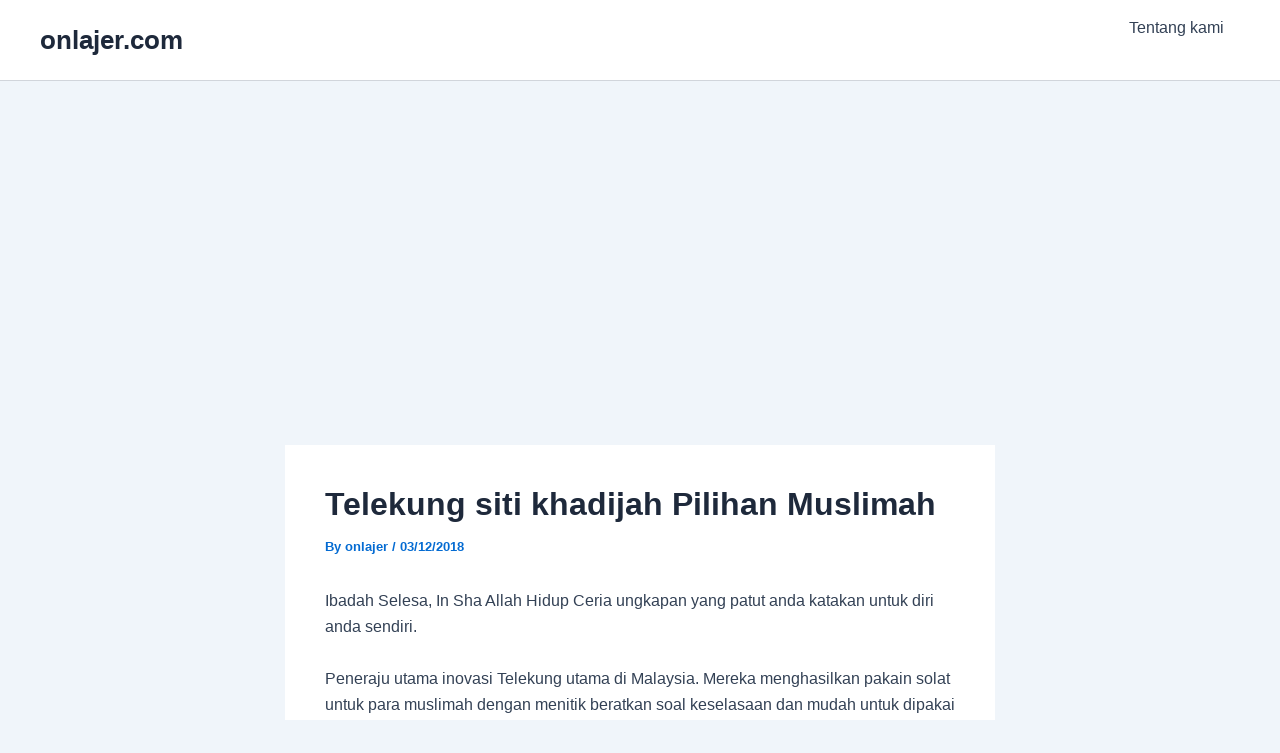

--- FILE ---
content_type: text/html; charset=utf-8
request_url: https://www.google.com/recaptcha/api2/aframe
body_size: 266
content:
<!DOCTYPE HTML><html><head><meta http-equiv="content-type" content="text/html; charset=UTF-8"></head><body><script nonce="zyCqG8m1v2IaoEulBGlWew">/** Anti-fraud and anti-abuse applications only. See google.com/recaptcha */ try{var clients={'sodar':'https://pagead2.googlesyndication.com/pagead/sodar?'};window.addEventListener("message",function(a){try{if(a.source===window.parent){var b=JSON.parse(a.data);var c=clients[b['id']];if(c){var d=document.createElement('img');d.src=c+b['params']+'&rc='+(localStorage.getItem("rc::a")?sessionStorage.getItem("rc::b"):"");window.document.body.appendChild(d);sessionStorage.setItem("rc::e",parseInt(sessionStorage.getItem("rc::e")||0)+1);localStorage.setItem("rc::h",'1768795812628');}}}catch(b){}});window.parent.postMessage("_grecaptcha_ready", "*");}catch(b){}</script></body></html>